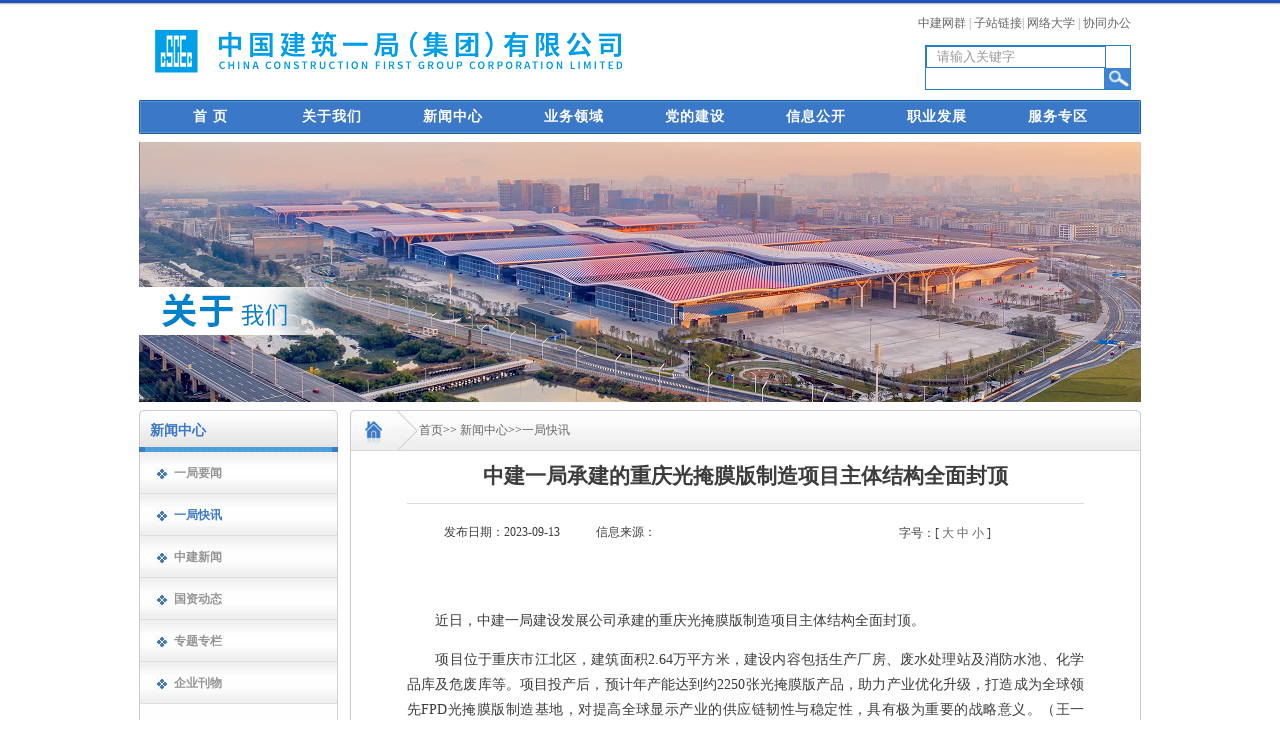

--- FILE ---
content_type: text/html
request_url: https://www.cscec1b.net/xwzx29/yjkx/202309/3712276.html
body_size: 5543
content:
<!DOCTYPE html PUBLIC "-//W3C//DTD XHTML 1.0 Transitional//EN" "https://www.w3.org/TR/xhtml1/DTD/xhtml1-transitional.dtd">

<html xmlns="https://www.w3.org/1999/xhtml">
<head>
<meta http-equiv="Content-Type" content="text/html; charset=UTF-8">
<link href="../../../../images/page.css" type="text/css" rel="stylesheet">
<script language="javascript" src="../../../../images/jquery.js"></script>
<title>
一局快讯
</title>

<link href="../../../../zjyj/images/css.css" rel="stylesheet" type="text/css">
<style type="text/css">
.nav {
  text-align: center;
  position: relative;
  z-index: 5
}
.nav ul {
  width: 982px;
  list-style: none;
  padding-left: 0px;
  margin: 0
}
.nav ul li {
  width: 140px;
  float: left;
  height: 34px;
  position: relative
}
.nav ul li a {
  font-family: '宋体';
  text-decoration: none;
  color: #ffffff;
  font-size: 14px;
  font-weight: bold;
  letter-spacing: 1px;
  line-height: 34px
}
.nav ul li ul {
  display: none;
}
.nav ul li:hover a {
  color: #f00
}
.nav ul li:hover ul {
  display: block;
  position: absolute;
  width: 140px;
  list-style: none;
  left: 0px;
  top: 34px;
}
.nav ul li:hover ul li {
  width: 140px;
  height: 28px;
  background-color: #3879c8;
  border-bottom: 1px solid #265799
}
.nav ul li:hover ul li:hover {
  background-color: #0588ce
}
.nav ul li:hover ul li a {
  font-family: '宋体';
  text-decoration: none;
  color: #ffffff;
  font-size: 12px;
  line-height: 28px
}
.nav ul li:hover ul li:hover a {
  color: #f00;
}
</style>
<style type="text/css">
.col1 {
  COLOR: #3b79c7;
  padding-left: 5px;
  FONT-SIZE: 16px;
  FONT-WEIGHT: bold;
  font-family: 微软雅黑, 宋体;
}
.ndcol_linka {
  FONT-FAMILY: 微软雅黑, 宋体;
  COLOR: #3b79c7;
  TEXT-DECORATION: none;
  font-weight: bold
}
.ndcol_linka:hover {
  FONT-FAMILY: 微软雅黑, 宋体;
  COLOR: #00F;
  TEXT-DECORATION: none;
  font-weight: bold
}
.ndcol {
  FONT-FAMILY: 微软雅黑, 宋体;
  COLOR: #959595;
  TEXT-DECORATION: none;
  font-weight: bold
}
.ndcol:hover {
  FONT-FAMILY: 微软雅黑, 宋体;
  COLOR: #00F;
  TEXT-DECORATION: none;
  font-weight: bold
}
</style>
</head>
<body>
<!--顶部嵌入模版-->
<style>
.nav ul li{width:121px;}
</style>
<table width="100%" border="0" cellspacing="0" cellpadding="0" background="../../../../images/top_bj.jpg">
  <tbody>
    <tr>
      <td height="5"></td>
    </tr>
  </tbody>
</table>
<table width="1002" border="0" align="center" cellpadding="0" cellspacing="0" background="../../../cslm_0220/images/P020210105581196690613.png" style="background-position: center left; background-repeat:no-repeat;">
  <tbody>
    <tr>
      <td height="30" align="right" valign="bottom" style="color:#999999; padding-right:10px">
<!--<script language="javascript" src="../../../../zjyj/images/1307011545372110.js"></script>-->

<a href="../../../gywm29/zjwq29/zddh29/" target="_blank">中建网群</a> | 
<a href="../../../fwzq29/swfw/glxt29/" target="_blank">子站链接</a>| 
<a href="https://www.cscecedu.com/" target="_blank">网络大学</a> | 
<a href="https://imp.cscec1b.net/" target="_blank">协同办公</a>
      </td>
    </tr>
    <tr>
      <td height="65" align="right" valign="bottom"><table width="206" style=" border:1px solid #277eca; margin-bottom:10px; margin-right:10px" cellpadding="0" cellspacing="0">
          <tbody>
            <tr>
              <td width="206" height="22" align="left" valign="middle">
              <form  action="https://1bur.cscec.com/search?channelid=213825" method="POST" style="margin:0px;" target="_blank">
                  <input name="searchword" id="searchword" type="text" style="border:1px solid #277eca; height:18px; width:166px; padding-left:10px; line-height:18px; color:#999999; float:left" value="请输入关键字" onfocus="if(value=='请输入关键字') {value='';}" onblur="if(value==''){value='请输入关键字';}" />
                 
                  <input type="image" src="../../../../zjyj/images/search_pic.jpg" width="26" height="21" style="border:0; float:right;" />
                </form></td>
            </tr>
          </tbody>
        </table></td>
    </tr>
  </tbody>
</table>
<table width="1002" border="0" align="center" cellpadding="0" cellspacing="0">
  <tbody>
    <tr>
      <td width="10" height="34"><img src="../../../../images/sy_nav01.jpg" width="10" height="34" /></td>
      <td background="../../../../images/sy_nav02.jpg"><table width="100%" border="0" cellspacing="0" cellpadding="0">
          <tbody>
            <tr>
              <td height="34" align="left" class="daohang"><!--<script language="javascript" src="../../../../zjyj/images/1307011529211779.js"></script>-->
                
                <div class="nav">
                  <ul>
                    <li style="width: 122px"><a href="../../../">首 页</a></li>
                    <li class="nav_bj"><a href="../../../gywm29/">关于我们</a>
                      <ul>
                        <li><a href="../../../gywm29/gsjj29/">公司简介</a></li>
                        <li><a href="../../../gywm29/gltd29/">管理团队</a></li>
                        <li><a href="../../../gywm29/zzjg29/">组织结构</a></li>
                        <li><a href="../../../gywm29/fzlc29/">发展历程</a></li>
                        <li><a href="../../../gywm29/zzzg29/">资质资格</a></li>
                        <li><a href="../../../gywm29/ryzy29/">荣誉资源</a></li>
                        <li><a href="../../../gywm29/yjsj/">一局视界</a></li>
                        <li><a href="../../../gywm29/zjwq29/">中建网群</a></li>
                      </ul>
                    </li>
                    <li class="nav_bj"><a href="../../">新闻中心</a>
                      <ul>
                        <li><a href="../../yjyw/">一局要闻</a></li>
                        <li><a href="../">一局快讯</a></li>
                        <li><a href="../../zjxw29/">中建新闻</a></li>
                        <li><a href="../../gzdt29/">国资动态</a></li>
                        <li><a href="../../mtjj29/">媒体聚焦</a></li>
                        <li><a href="../../ztzl29/">专题专栏</a></li>  
                        <li><a href="../../qykw29/">企业刊物</a></li>
                      </ul>
                    </li>
                    <li class="nav_bj"><a href="../../../ywly29/">业务领域</a>
                      <ul>
                        <li><a href="../../../ywly29/cybj29/">产业布局</a></li>
                        <li><a href="../../../ywly29/ywjs29/">业务介绍</a></li>
                        <li><a href="../../../ywly29/jpgc29/">精品工程</a></li>
                        <li><a href="../../../ywly29/kycx29/">科研创新</a></li>
                      </ul>
                    </li>
                    <li class="nav_bj"><a href="../../../hxyj/">党的建设</a>
                      <ul>
                        <li><a href="../../../hxyj/ztjy/">主题教育</a></li>
                        <li><a href="../../../hxyj/ddjs1_51661/">党史学习教育</a></li>
                        <li><a href="../../../hxyj/ddjs1/">党的建设</a></li>
                        <li><a href="../../../hxyj/qywh29/">中建信条-先锋文化</a></li>
                        <!--<li><a href="../../../hxyj/qydj29/">企业党建</a></li>-->
                        <!--<li><a href="../../../hxyj/shzr29/">社会责任</a></li>-->
                        <li><a href="../../../hxyj/jjjc29/">纪检监察</a></li>
                        <li><a href="../../../hxyj/lmfc/">一局先锋</a></li>
                      </ul>
                    </li>
                    <li class="nav_bj"><a href="../../../xxgk/">信息公开</a>
                      <ul>
                        <li><a href="../../../xxgk/jbxx/">基本信息</a></li>
                        <li><a href="../../../xxgk/qywh/">企业文化</a></li>
                        <li><a href="../../../xxgk/gszl/">公司治理</a></li>
                        <li><a href="../../../xxgk/zyjy/">重要经营事项</a></li>
                        <li><a href="../../../xxgk/shzr/">社会责任</a></li>
                      </ul>
                    </li>
                    <li class="nav_bj"><a href="../../../zyfz29/">职业发展</a>
                      <ul>
                        <li><a href="../../../zyfz29/rczl29/">人才战略</a></li>
                        <li><a href="../../../zyfz29/zpxx29/">人才招聘</a></li>
                        <li><a href="../../../zyfz29/jypx29/">教育培训</a></li>
                        <li><a href="../../../zyfz29/xxpt/">学习平台</a></li>
                        <li><a href="../../../zyfz29/zppt/">招聘平台</a></li>
                      </ul>
                    </li>
                    <li class="nav_bj"><a href="../../../fwzq29/">服务专区</a>
                      <ul>
                        <li><a href="../../../fwzq29/xzfw29/">下载服务</a></li>
                        <li><a href="../../../fwzq29/swfw/">商务服务</a></li>
                        <li><a href="../../../fwzq29/hdjl29/">互动交流</a></li>
                        <li><a href="../../../fwzq29/cygj29/">常用工具</a></li>
                      </ul>
                    </li>
                  </ul>
                </div>
</td>
            </tr>
          </tbody>
        </table></td>
      <td width="10"><img src="../../../../images/sy_nav03.jpg" width="10" height="34" /></td>
    </tr>
  </tbody>
</table>
<table width="1002" border="0" align="center" cellpadding="0" cellspacing="0">
  <tbody>
    <tr>
      <td height="8"></td>
    </tr>
  </tbody>
</table>
<table width="1002" border="0" align="center" cellpadding="0" cellspacing="0">
  <tbody>
    <tr>
      <td height="247" align="center"><img border="0" width="1002" height="260" alt="" src="../../../gywm29/images/P020210330349303786381.jpg" /></td>
    </tr>
  </tbody>
</table>
<table width="1002" border="0" align="center" cellpadding="0" cellspacing="0">
  <tbody>
    <tr>
      <td height="8"></td>
    </tr>
  </tbody>
</table>


<table border="0" align="center" cellpadding="0" cellspacing="0" width="1002" background="../../../../images/hfbg.gif" style="background-repeat:repeat-y; background-position:left;">
  <tbody>
    <tr>


<!--左侧嵌入模版-->
<td width="199" valign="top" style="height:150px;background-image:url(../../../../zjyj/images/colghb.jpg); background-position:bottom; background-repeat:no-repeat;border-bottom:#cccccc solid 1px;">
   <table border="0" cellspacing="0" cellpadding="0">
          <tbody>
            <tr>
              <td valign="top">
                <table width="199" height="42" border="0" cellspacing="0" cellpadding="0">
                  <tbody>
                    <tr valign="top">
                      <td width="6" background="../../../../images/wzy_bg_12.jpg"></td>
                      <td valign="middle" background="../../../../zjyj/images/wzy_bg_14.jpg" class="col1"><span style="font-size:10.5pt; font-weight:bolder;">新闻中心</span></td>
                      <td width="6" background="../../../../zjyj/images/wzy_bg_16.jpg"></td>
                    </tr>
                  </tbody>
                </table>
                <table width="199" cellspacing="0" cellpadding="0">
                  <tbody>
                    <tr>
                      <td valign="top">
                         <table width="100%" border="0" cellspacing="0" cellpadding="0" align="center">
                          <tbody>


                          
                            <tr>
                              <td height="42" background="../../../../zjyj/images/colbg_03.jpg" style="padding-left:35px; background-position:bottom; background-repeat:no-repeat;">
                              <a class="ndcol" id="一局要闻" href="../../yjyw/">一局要闻</a>
                              </td>
                            </tr>
                          
                            <tr>
                              <td height="42" background="../../../../zjyj/images/colbg_03.jpg" style="padding-left:35px; background-position:bottom; background-repeat:no-repeat;">
                              <a class="ndcol" id="一局快讯" href="../">一局快讯</a>
                              </td>
                            </tr>
                          
                            <tr>
                              <td height="42" background="../../../../zjyj/images/colbg_03.jpg" style="padding-left:35px; background-position:bottom; background-repeat:no-repeat;">
                              <a class="ndcol" id="中建新闻" href="../../zjxw29/">中建新闻</a>
                              </td>
                            </tr>
                          
                            <tr>
                              <td height="42" background="../../../../zjyj/images/colbg_03.jpg" style="padding-left:35px; background-position:bottom; background-repeat:no-repeat;">
                              <a class="ndcol" id="国资动态" href="../../gzdt29/">国资动态</a>
                              </td>
                            </tr>
                          
                            <tr>
                              <td height="42" background="../../../../zjyj/images/colbg_03.jpg" style="padding-left:35px; background-position:bottom; background-repeat:no-repeat;">
                              <a class="ndcol" id="专题专栏" href="../../ztzl29/">专题专栏</a>
                              </td>
                            </tr>
                          
                            <tr>
                              <td height="42" background="../../../../zjyj/images/colbg_03.jpg" style="padding-left:35px; background-position:bottom; background-repeat:no-repeat;">
                              <a class="ndcol" id="企业刊物" href="../../qykw29/">企业刊物</a>
                              </td>
                            </tr>
                          


                            
                          </tbody>
                        </table>
                        <div style="display:none"> 
                              <script language="javascript">
                                      window.onload=function(){一局快讯.className="ndcol_linka";}
                              </script> 
                              一局快讯 
                        </div>
                     </td>
                    </tr>
                  </tbody>
                </table>
                <table width="100%" border="0" cellspacing="0" cellpadding="0" height="160">
                  <tbody>
                    <tr>
                      <td></td>
                    </tr>
                  </tbody>
                </table>
           </td>
          </tr>
        </tbody>
       </table>
     </td>
      



      <td width="12"></td>
      <td valign="top"><table width="100%" border="0" cellspacing="0" cellpadding="0">
          <tbody>
            <tr valign="top">
              <td><table width="100%" height="41" border="0" cellspacing="0" cellpadding="0">
                  <tbody>
                    <tr valign="top">
                      <td width="69" background="../../../../zjyj/images/wzy_bg_18.jpg"></td>                    
                     
                      <td background="../../../../zjyj/images/wzy_bg_25.jpg" valign="middle">
<a href="../../../" target="_blank"  class="CurrChnlCls">首页</a>>>

<a href="../../" target="_self" title="新闻中心" class="CurrChnlCls">新闻中心</a>>><a href="../" target="_self" title="一局快讯" class="CurrChnlCls">一局快讯</a>
</td>
<td width="6" background="../../../../zjyj/images/wzy_bg_22.jpg"></td>
                    </tr>
                  </tbody>
                </table>
                <table width="100%" border="0" cellspacing="0" cellpadding="0" height="530">
                  <tbody>
                    <tr>
                      <td width="10" background="../../../../zjyj/images/wzy_bg_24.jpg" style="background-position:left; background-repeat:repeat-y;"></td>
                      <td align="left" valign="top" style="padding:6px;"><script language="javascript">function doZoom(size){document.getElementById('zoom').style.fontSize=size+'px';}</script>
                        <table width="90%" align="center">
                          <tbody>
                            <tr>
                              <td align="center" class="title"><!--<$[标题]>begin-->中建一局承建的重庆光掩膜版制造项目主体结构全面封顶<!--<$[标题]>end--><br>
                                <hr size="1" noshade="" color="#dddddd"></td>
                            </tr>
                            <tr>
                              <td><table border="0" align="center" width="90%">
                                  <tbody>
                                    <tr>
                                      <td width="25%">发布日期：2023-09-13</td>
                                   
                                      <td> 信息来源：<!--<$[信息来源]>begin--><!--<$[信息来源]>end--></td>
                                      <td width="25%">字号：[ <a href="javascript:doZoom(16)">大</a> <a href="javascript:doZoom(14)">中</a> <a href="javascript:doZoom(12)">小</a> ]</td>
                                    </tr>
                                  </tbody>
                                </table>
                                <br>
                                <br></td>
                            </tr>
                            <tr>
                              <td class="bt_content"><div id="zoom"> 
                                  <!--<$[信息内容]>begin--><!--ZJEG_RSS.content.begin-->
                                  <meta name="ContentStart">

                                  <p style="text-align: justify;">　　近日，中建一局建设发展公司承建的重庆光掩膜版制造项目主体结构全面封顶。</p><p style="text-align: justify;">　　项目位于重庆市江北区，建筑面积2.64万平方米，建设内容包括生产厂房、废水处理站及消防水池、化学品库及危废库等。项目投产后，预计年产能达到约2250张光掩膜版产品，助力产业优化升级，打造成为全球领先FPD光掩膜版制造基地，对提高全球显示产业的供应链韧性与稳定性，具有极为重要的战略意义。（王一桐）</p>

                                  <meta name="ContentEnd">
                                  <!--ZJEG_RSS.content.end--><!--<$[信息内容]>end--> 
                                </div></td>
                            </tr>
                            <tr>
                              <td class="bt_content" align="left" height="10" style="padding-left:60px;"><br>
                                <br></td>
                            </tr>
                          </tbody>
                        </table>
                        <br>
                        <br>
                        <table width="90%" align="center">
                          <tbody>
                            <tr>
                              <td align="right" style="font-size:10.5pt"><a href="javascript:window.print()" style="font-size:10.5pt">打印本页</a> <a href="javascript:window.close()" style="font-size:10.5pt">关闭窗口</a></td>
                            </tr>
                          </tbody>
                        </table></td>
                      <td width="10" background="../../../../zjyj/images/wzy_bg_27.jpg"></td>
                    </tr>
                  </tbody>
                </table>
                <table width="100%" height="16px" border="0" cellspacing="0" cellpadding="0">
                  <tbody>
                    <tr>
                      <td width="10" height="16"><img src="../../../../zjyj/images/wzy_bg_50.jpg" width="10" height="16" /></td>
                      <td height="16" width="98%" background="../../../../zjyj/images/wzy_bg_52.jpg" style="background-position:bottom; background-repeat:repeat-x;"></td>
                      <td height="16" width="10"><img src="../../../../zjyj/images/wzy_bg_53.jpg" width="10" height="16" /></td>
                    </tr>
                  </tbody>
                </table></td>
            </tr>
          </tbody>
        </table></td>
    </tr>
  </tbody>
</table>
<table width="1002" border="0" align="center" cellpadding="0" cellspacing="0">
  <tbody>
    <tr>
      <td height="10"></td>
    </tr>
  </tbody>
</table>
<table width="1002" border="0" align="center" cellpadding="0" cellspacing="0">
  <tbody>
    <tr>
      <td height="3" background="../../../../images/hr_sy_bottom_bj.jpg"></td>
    </tr>
  </tbody>
</table>
<table width="1002" border="0" align="center" cellpadding="0" cellspacing="0">
  <tbody>
    <tr>
      <td height="75" align="center">
<!--底部嵌入模版-->
<style>
    #show {
        display: none;
        font-weight: 500px;
        position: absolute;
top:970px !important;
        background-color: #fff;
        -webkit-background-clip: content;
        border-radius: 2px;
        padding: 20px;
        background: #f0f0f0;
        border: 2px solid #84a2d8;
        display: none;
        width: 650px;
    left: 50%;
    transform: translate(-50%);
    }
#showMore{
margin:15px 0px !important;
padding:3px;
font-size:21px;
}

#show{
padding:20px !important;
}
#show p{line-height:normal !important;}
    #close {
        display: block;
        text-align: center;
        margin: 0 auto;
        margin-top: 20px;
        line-height: normal;
        line-height: 31px;
        height: 31px;
        width: 85px;
        color: #fff;
        padding: 0;
        cursor: pointer;
        background: rgb(23, 95, 165);
    }



</style>
<script>
        $("#showMore").click(function () {
            $("#show").toggle(500)
        })
        $("#close").click(function () {
            $("#show").fadeOut(500)
        })

    </script>
<table width="1002" border="0" align="center" cellpadding="0" cellspacing="0" height="96" style="background:url(../../../../zjyj/images/bottom_pu.jpg) top repeat-x">
  <tbody>
    <tr>
      <td align="center"><!--<script language="javascript" src="../../../../zjyj/images/1307011549264420.js"></script>--> 
        
                                   
                          <a href="../../../fzlm29/lxwm29/">联系我们</a> |
                      
        
                                   
                          <a href="../../../fzlm29/wzdt29/">网站地图</a> |
                      
        
                                   
                          <a href="../../../fzlm29/flsm29/">法律声明</a> |
                      
        
                                   
                          <a href="../../../fzlm29/bzzx29/">帮助中心</a> |
                      
        
                                   
                          <a href="../../../fzlm29/zjyjjjjd/">中建一局纪委监督举报</a> |
                      
        
                                   
                          <a href="../../../fzlm29/xflxr/">账款拖欠和减免房租事项信访联系人</a> |
                      
        
<!--
        <a href="http://www.cscec1b.net/col/col1775/index.html">联系我们</a> | 
        <a href="http://www.cscec1b.net/col/col1778/index.html">网站地图</a> | 
        <a href="http://www.cscec1b.net/col/col1779/index.html">友情链接</a> | 
        <a href="http://www.cscec1b.net/col/col1780/index.html">法律声明</a> | 
        <a href="http://www.cscec1b.net/col/col1781/index.html">帮助中心</a>
-->
<br>
        地址：北京市丰台区西四环南路52号  邮编：100161    电子信箱：zjyj@cscec.com<br>
        中国建筑一局（集团）有限公司 京ICP备12019915号<br>
        版权所有：中国建筑一局（集团）有限公司 </td>
    </tr>
  </tbody>
</table>
<script id="_trs_ta_js" src="//ta.trs.cn/c/js/ta.js?mpid=2248" async="async" defer="defer"></script>

</td>
    </tr>
  </tbody>
</table>

</body>
</html>

--- FILE ---
content_type: text/css
request_url: https://www.cscec1b.net/images/page.css
body_size: 314
content:
.page1 {
	border: 1px solid rgb(230, 230, 230); font-size: 12px; margin-right: 5px; display: inline; list-style-type: none; cursor: pointer;
}
.page2 {
	border: 1px solid rgb(183, 216, 238); color: rgb(68, 68, 68); font-size: 12px; font-weight: bold; cursor: pointer; background-color: rgb(210, 234, 246);
}


--- FILE ---
content_type: text/css
request_url: https://www.cscec1b.net/zjyj/images/css.css
body_size: 2329
content:

/*网页全局样式开始*/
	html{
		/*页面变灰*/
		/*filter:progid:DXImageTransform.Microsoft.BasicImage(grayscale=1);*/
	}

	body
	{
		/*body基本样式开始*/
	/*背景颜色*/

	        background-color:#ffffff;
			font-size:9pt;	/*字体大小*/
			color:#000000;	/*字体颜色*/
			font-family:'宋体';	/*字体*/
			text-align:left;	/*水平居左*/
			margin-top: 0px;	/*页面上边距*/
			margin-bottom: 0px;	/*页面下边距*/
			margin-left: 0px;	/*页面左边距*/
			margin-right: 0px;	/*页面右边距*/
		/*body基本样式结束*/

		/*body扩展样式开始*/
			scrollbar-face-color:#b9b9b9;	
			scrollbar-highlight-color:#b9b9b9;
			scrollbar-shadow-color:#b9b9b9;
			scrollbar-3dlight-color:#b9b9b9;
			scrollbar-darkshadow-color:#b9b9b9;
			scrollbar-arrow-color:#F0F0F0;
			scrollbar-track-color:#F0F0F0;
			scrollbar-base-color:#F0F0F0;

			/*拖动条的表面颜色*/
			scrollbar-face-color:#fbf6e8; MARGIN: 0px;  
			/*亮边*/  
			scrollbar-highlight-color:#fbf6e8;
			/*暗边*/
			scrollbar-shadow-color:#aaaaaa;
			scrollbar-3dlight-color:#aaaaaa; 			
			/*箭头颜色*/
			scrollbar-arrow-color:#aaaaaa;  
			/*拖动区域(TrackBar)颜色*/
			scrollbar-track-color:#fbf6e8;	
			scrollbar-darkshadow-color:#fbf6e8
		/*body扩展样式结束*/
	}

	page
	{
		width:auto;!important;
		max-width:1002px;!important;margin:0 auto; height:auto;!important;
		width:1002px;
	}

	/*页面容器初始化开始,*/
	tr,td{font-size:9pt; color:#3D3D3D; font-family:'宋体'; line-height:180%;}
	/*页面容器初始化结束*/

/*网页全局样式结束*/

/*版通基本样式开始*/
	/*文章标题样式*/
	.title{font-size:16pt; font-family:'宋体'; color:#3D3D3D; font-weight:bold; line-height:150%;}

	/*首页、频道页栏目默认标题列表样式 小字体*/
	.bt_link{font-size:9pt; font-family:'宋体'; text-decoration:none; color:#666666;}

	/*底层栏目页标题列表及文章正文样式 大字体*/
	.bt_content{font-size:10.5pt; font-family:'宋体'; text-decoration:none; color:#3D3D3D; line-height:180%;}

	/*时间显示样式*/
	.bt_time {  font-size:12px; color:#919191; FONT-FAMILY:'宋体'}
	.bt_date {  font-size:7pt; color:#999999; FONT-FAMILY:Verdana}

	/*"更多"显示样式*/
	.bt_more {font-size:9pt ;text-decoration:underline; color:#3D3D3D}

	.bt_unline  {border-bottom:#999999 dashed 1px;}
/*版通基本样式结束*/

/*超链接样式开始 可自行扩展*/
	a.white:link {font-family:'宋体'; text-decoration: none; color:#ffffff;}
	a.white:visited{font-family:'宋体'; text-decoration: none; color:#ffffff;}
	a.white:hover {font-family:'宋体'; text-decoration:none; color:#ffffff;}
	
	a.blue:link{font-family:'宋体'; text-decoration: none; color:#999999; font-size:12px; line-height:12px}
	a.blue:visited{font-family:'宋体'; text-decoration: none; color:#999999;font-size:12px;line-height:12px}
	a.blue:hover {font-family:'宋体'; text-decoration:none; color:#406EC2;font-size:12px;line-height:12px}
	

	
	
	/*整个网页超链接样式开始*/
	a{font-family:'宋体'; text-decoration:none; color:#666666; font-size:12px; line-height:24px}
	a:visited {font-family:'宋体'; text-decoration:none;color:#666666;}
	a:hover {font-family:'宋体'; text-decoration:none; color:#406EC2;}
	a:active {font-family:'宋体'; text-decoration:none;color:#406EC2;}
	
	.more a{font-family:'宋体'; text-decoration:none; color:#bfbfbf; font-size:12px; line-height:12px  }
	.more a:hover{font-family:'宋体'; text-decoration:underline; color:#247fcb; font-size:12px; line-height:12px  }
	.daohang a:link {font-family:'宋体'; text-decoration:none; color:#ffffff; font-size:14px; font-weight:bold; letter-spacing:1px;}
	.daohang a:visited {font-family:'宋体'; text-decoration:none; color:#ffffff; font-size:14px; font-weight:bold; letter-spacing:1px}
	.daohang a:hover {font-family:'宋体'; text-decoration:none;  color:#f00; font-size:14px; font-weight:bold; letter-spacing:1px}
	.daohang a:active {font-family:'宋体'; text-decoration:none; color:#ffffff; font-size:14px; font-weight:bold; letter-spacing:1px}
	
	.xiangqing a{font-family:'宋体'; text-decoration:none; color:#2f7bc9; font-size:12px;}
	.xiangqing a:hover{font-family:'宋体'; text-decoration:underline; color:#f80808; font-size:12px;}
	
	.lanmuOut {font-family:'宋体'; text-decoration:none; color:#bfbbbb; font-size:12px; line-height:12px; cursor:pointer; padding-bottom:3px;}
	.lanmuHover {font-family:'宋体'; text-decoration:none; color:#ffffff; font-size:12px; line-height:12px; cursor:pointer; padding-bottom:3px; background:url(news_onbj.jpg)}
	.lanmuOut1 {font-family:'宋体'; text-decoration:none; color:#999999; font-size:12px; line-height:12px; cursor:pointer}
	.lanmuHover1 {font-family:'宋体'; text-decoration:none; color:#247fcb; font-size:12px; line-height:12px; cursor:pointer}
	
	.OA a{font-size:14px; font-weight:bold; color:#ffffff; font-family:'微软雅黑'; line-height:16px; }
	.OA a:hover{font-size:14px; font-weight:bold; color:#f00; font-family:'微软雅黑'; line-height:16px; }
		
	
/*超链接样式结束*/

/* 自定义样式开始 */
	/*各种颜色样式 可自行扩展*/
	.blue{color:#406EC2; font-size: 9pt; text-decoration:underline; }
	.white{color:#FFFFFF; font-size: 9pt; text-decoration:none; }
	.red {text-decoration:underline;color:#C70506; }
	.yellow {text-decoration:none;color:#FFB900; }
	.green {text-decoration:underline;color:#038C54; }
	.coffee {color:#A70404;font-size: 9pt; text-decoration:none; }
	.purple {color:#70017A;font-size: 9pt; text-decoration:none; }

	/* 四周为1象素的边框*/
	.border1 
	{  
		BORDER-RIGHT: #3D3D3D 1px solid; BORDER-LEFT: #3D3D3D 1px solid; BORDER-BOTTOM: #3D3D3D 1px solid;BORDER-TOP: #3D3D3D 1px solid;background-color:#ffffff
	}

	/*表格背景图片不动*/
	.bgimg{background-image:url(images/图片文件);background-repeat:no-repeat;background-position:right bottom;}

	/*	一些滤镜的样式 慎用 */
	/* Glow 扩充的阴影字 IE4.0+*/
	.glow
	{
		FONT-SIZE: 10.5pt; 
		filter: Glow(Color=#3D3D3D, Strength=2)
	}   

	/* Gradient 渐变 gradientType=0垂直渐变 1水平渐变默认 00完全透明  ff完全不透明 IE5.5+ */
	.grad
	{
		FONT-SIZE: 10.5pt; 
		FILTER:progid:DXImageTransform.Microsoft.Gradient(gradientType=0,startColorStr=#FF0000FF,endColorStr=#00000000)
	}	

	/* AlphaImageLoader 图片平铺  scale:拉伸图片满表格 crop:显示图片自身大小并显示背景色 image:只显示图片 IE5.5+*/
	.alphaimage
	{
		filter:progid:DXImageTransform.Microsoft.AlphaImageLoader(src='images/rdl_ice.jpg', sizingMethod='scale')
	} 

	/* Blur IE5.5+ 模糊阴影字*/
	.blur1
	{
		filter:progid:DXImageTransform.Microsoft.Blur(makeShadow=true,pixelRadius=1,shadowOpacity=0.25)
	}	

	/* Blur IE5.5+ 模糊阴影字*/
	.blur2
	{
		filter:blur(add=ture,direction=135,strength=6)
	}	

	/* DropShadow 有斜度的阴影字 IE4.0+ */
	.dropshadow1 
	{
		color: #ff0000;
		filter: DropShadow(Color=#ffffff, OffX=1, OffY=1, Positive=1)
	}	

	/*	制作对象的阴影效果IE5.5+*/
	.dropshadow2
	{
		filter:progid:DXImageTransform.Microsoft.DropShadow(color=#FF404040,offX=3,offY=3,positives=true)
	}
/* 自定义样式结束 */
